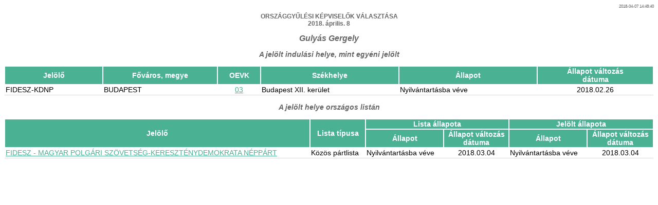

--- FILE ---
content_type: text/html
request_url: https://static.valasztas.hu/dyn/pv18/vertaj/hu/J/7/5/9/j51-453759.html
body_size: 1480
content:
<HTML>
<div><center>
<HEAD>
<META HTTP-EQUIV="Content-Type" CONTENT="text/html; charset=UTF-8">
<TITLE>j51</TITLE>
<link href="../../../../../../kepek/vertaj.css" rel="stylesheet" type="text/css">
</HEAD>
<body>
<div><center>
<p style="text-align: right; font-size: 8;">2018-04-07 14:48:40</p>
<h1>ORSZÁGGYŰLÉSI KÉPVISELŐK VÁLASZTÁSA<br>2018. április. 8</h1>
<h2>Gulyás Gergely</h2>
<p></p>
<h3>A jelölt indulási helye, mint egyéni jelölt</h3>
<table border="1" width="100%">
<tr>
  <th>Jelölő</th>
  <th>Főváros, megye</th>
  <th>OEVK</th>
  <th>Székhelye</th>
  <th>Állapot</th>
  <th>Állapot változás<br>dátuma</th>
</tr>
<tr>
  <td>FIDESZ-KDNP</td>
  <td>BUDAPEST</td>
  <td style="text-align:center"><a href="../../../../M01/E03/j43mo.html">03</a></td>
  <td>Budapest XII. kerület</td>
  <td>Nyilvántartásba véve</td>
  <td style="text-align:center">2018.02.26</td>
</tr>
</table>
<p></p>
<h3>A jelölt helye országos listán</h3>
<table border="1" width="100%">
<tr>
  <th rowspan="2">Jelölő</th>
  <th rowspan="2">Lista típusa</th>
  <th colspan="2">Lista állapota</th>
  <th colspan="2">Jelölt állapota</th>
</tr>
<tr>
  <th>Állapot</th>
  <th>Állapot változás<br>dátuma</th>
  <th>Állapot</th>
  <th>Állapot változás<br>dátuma</th>
</tr>
<tr>
  <td><a href="../../../../j28o14.html">FIDESZ - MAGYAR POLGÁRI SZÖVETSÉG-KERESZTÉNYDEMOKRATA NÉPPÁRT</a></td>
  <td>Közös pártlista</td>
  <td>Nyilvántartásba véve</td>
  <td style="text-align:center">2018.03.04</td>
  <td>Nyilvántartásba véve</td>
  <td style="text-align:center">2018.03.04</td>
</tr>
</table>
</center></div>
</body>
</html>


--- FILE ---
content_type: text/css
request_url: https://static.valasztas.hu/dyn/pv18/kepek/vertaj.css
body_size: 885
content:
table {
      border-color: transparent;
      border-spacing: 0;
}
tr {
      background-color: #f2f2f2;
}
th {
      font-family: Arial,Helvetica;
      font-size: 14;
      vertical-align: middle;
      text-align: center;
      color: #ffffff;
      background-color: #4ab193;
	  border:1px solid white;
}
td {
      font-family: Arial,Helvetica;
      font-size: 14;
      color: #000000;
      background-color: #FFFFFF;
      padding: 2;
	  border-bottom:1px solid #d9d9d9;
	  border-top:0px;
	  border-right:0px;
	  border-left:0px;
}
a {
  color: #4ab193;
}
p {
      font-family: Arial,Helvetica;
      font-size: 12;
      color: #666666;
}
h1 {
      font-family: Arial,Helvetica;
      font-size: 12;
      font-style: bold;
      text-align: center;
      color: #666666;
}
h2 {
      font-family: Arial,Helvetica;
      font-size: 16;
      font-style: italic;
      text-align: center;
      color: #666666;
}
h3 {
      font-family: Arial,Helvetica;
      font-size: 14;
      font-style: italic;
      text-align: center;
      color: #666666;
}
